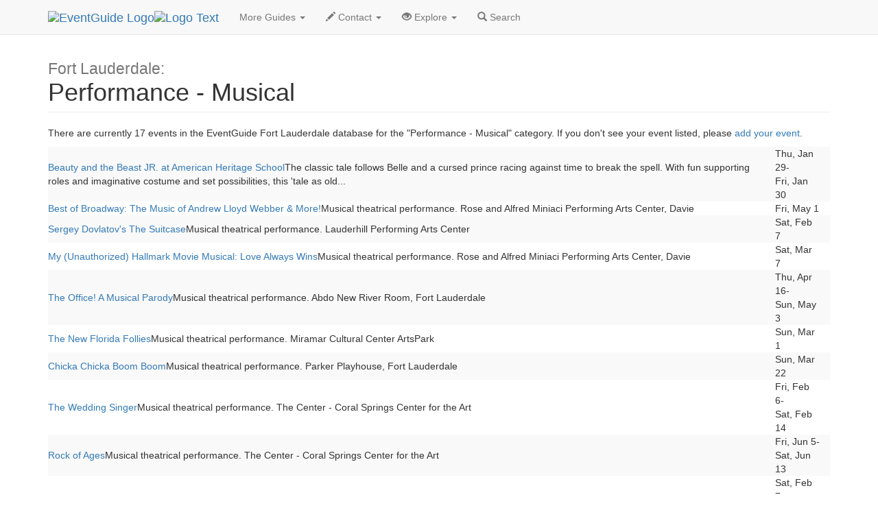

--- FILE ---
content_type: text/html
request_url: https://eventguide.com/fortlauderdale/by_type/pmu.htm
body_size: 3311
content:
<!DOCTYPE html><html lang=en><head><title>Fort Lauderdale Category Page: Performance - Musical | EventGuide</title><meta charset="utf-8"><meta name=viewport content="width=device-width, initial-scale=1"><meta name=description content="Performance - Musical event category"><meta name=keywords content="Performance - Musical,event,events,Fort Lauderdale"><link rel=stylesheet href="//maxcdn.bootstrapcdn.com/bootstrap/3.3.4/css/bootstrap.min.css"><script src="//ajax.googleapis.com/ajax/libs/jquery/1.11.1/jquery.min.js"></script><script src="//maxcdn.bootstrapcdn.com/bootstrap/3.3.4/js/bootstrap.min.js"></script><link rel=stylesheet type="text/css" href="//lib.nu/s/egn-type2-std.v4.css"><script data-ad-client="ca-pub-1905353704192667" async src="https://pagead2.googlesyndication.com/pagead/js/adsbygoogle.js"></script></head><body><div class="navbar navbar-default navbar-fixed-top" role=navigation><div class=container><div class=navbar-header><button type=button class=navbar-toggle data-toggle=collapse data-target=".navbar-collapse"><span class=sr-only>Toggle navigation</span><span class=icon-bar></span><span class=icon-bar></span><span class=icon-bar></span></button><div class=navbar-brand><a href=https://www.eventguide.com><img class="hidden-xs hidden-sm" src=//lib.nu/g/l/eg_cir_50x50.png alt="EventGuide Logo"><img src=//lib.nu/g/l/eg_txt_255x50.png alt="Logo Text"></a></div></div><div class="collapse navbar-collapse"><ul class="nav navbar-nav"><li class=dropdown><a href=# class=dropdown-toggle data-toggle=dropdown>More Guides <span class=caret></span></a><ul class=dropdown-menu><li><a href=http://fort.lauderdale.metroguide.com>MetroGuide</a></li><li><a href=http://fort.lauderdale.diningguide.com>DiningGuide</a></li><li><a href=http://fort.lauderdale.hotelguide.net>HotelGuide</a></li><li><a href=http://fort.lauderdale.retailguide.com>RetailGuide</a></li><li><a href=http://fort.lauderdale.nightguide.com>NightGuide</a></li><li><a href=http://attractionguide.com/fort_lauderdale/>AttractionGuide</a></li><li><a href=http://yellowpagesguide.com/fort_lauderdale/>YellowPagesGuide</a></li></ul></li><li class=dropdown><a href=# class=dropdown-toggle data-toggle=dropdown><span class="glyphicon glyphicon-pencil hidden-sm"></span> Contact <span class=caret></span></a><ul class=dropdown-menu><li><a href="http://metroguide.com/forms/company/contact/?s=eg%7Ctyp2%7Cfll&amp;p=hnv">Write To Us</a></li><li><a href="http://metroguide.com/forms/eventguide/add/?s=eg%7Ctyp2%7Cfll&amp;p=hnv">Add Event (Free)</a></li><li><a href="http://metroguide.com/forms/eventguide/inaccurate/?s=eg%7Ctyp2%7Cfll&amp;p=hnv">Report Innacurate Event</a></li><li><a href="http://metroguide.com/forms/eventguide/signup/?s=eg%7Ctyp2%7Cfll&amp;p=hnv">Newsletter Signup</a></li></ul></li><li class=dropdown><a href=# class=dropdown-toggle data-toggle=dropdown><span class="glyphicon glyphicon-eye-open hidden-sm"></span> Explore <span class=caret></span></a><ul class=dropdown-menu><li><a href="http://cgi.eventsmanager.com/today.asp?p_base=fort.lauderdale">Today's Events</a></li><li><a href=../events_by_alpha.htm>Alphabetical</a></li><li><a href=http://rss.metrodata.com/eventguide-fortlauderdale-today.xml>RSS</a></li><li><a href=../../today/default.htm>List of Holidays</a></li><li class=divider></li><li><a href=../../miami/>Miami</a></li><li><a href=../../palmbeaches/>Palm Beaches</a></li></ul></li><li><a href="http://metroguide.com/search/?m=fll&amp;w=eg"><span class="glyphicon glyphicon-search"></span> Search</a></li></ul></div></div></div><div class=container><div class=row><div class=col-md-12><ul class=breadcrumb><li><a href=http://metroguide.net>MetroGuide.Network</a></li><li><a href=http://eventguide.com>EventGuide</a></li><li><a href=../default.htm>Fort Lauderdale</a></li><li class=active>Type List</li></ul><h1 class=page-header><small>Fort Lauderdale:</small><br>Performance - Musical</h1><p>There are currently 17 events in the EventGuide Fort Lauderdale database for the "Performance - Musical" category. If you don't see your event listed, please <a href="http://forms.metromanager.com/asp/EventG.U.I.-de.asp?s=egn|fll|pmu&p=mp1">add your event</a>.</p><div class=table-responsive><table id=rsTb class=table-striped><tr><td><a href=../d/512560.htm>Beauty and the Beast JR. at American Heritage School</a>The classic tale follows Belle and a cursed prince racing against time to break the spell. With fun supporting roles and imaginative costume and set possibilities, this 'tale as old...</td><td class="col-md-1 c2Td">Thu, Jan 29-<br>Fri, Jan 30</td></tr><tr><td><a href=../d/512517.htm>Best of Broadway: The Music of Andrew Lloyd Webber & More!</a>Musical theatrical performance. Rose and Alfred Miniaci Performing Arts Center, Davie</td><td class="col-md-1 c2Td">Fri, May 1</td></tr><tr><td><a href=../d/512493.htm>Sergey Dovlatov's The Suitcase</a>Musical theatrical performance. Lauderhill Performing Arts Center</td><td class="col-md-1 c2Td">Sat, Feb 7</td></tr><tr><td><a href=../d/512362.htm>My (Unauthorized) Hallmark Movie Musical: Love Always Wins</a>Musical theatrical performance. Rose and Alfred Miniaci Performing Arts Center, Davie</td><td class="col-md-1 c2Td">Sat, Mar 7</td></tr><tr><td><a href=../d/512308.htm>The Office! A Musical Parody</a>Musical theatrical performance. Abdo New River Room, Fort Lauderdale</td><td class="col-md-1 c2Td">Thu, Apr 16-<br>Sun, May 3</td></tr><tr><td><a href=../d/512266.htm>The New Florida Follies</a>Musical theatrical performance. Miramar Cultural Center ArtsPark</td><td class="col-md-1 c2Td">Sun, Mar 1</td></tr><tr><td><a href=../d/512206.htm>Chicka Chicka Boom Boom</a>Musical theatrical performance. Parker Playhouse, Fort Lauderdale</td><td class="col-md-1 c2Td">Sun, Mar 22</td></tr><tr><td><a href=../d/512110.htm>The Wedding Singer</a>Musical theatrical performance. The Center - Coral Springs Center for the Art</td><td class="col-md-1 c2Td">Fri, Feb 6-<br>Sat, Feb 14</td></tr><tr><td><a href=../d/512109.htm>Rock of Ages</a>Musical theatrical performance. The Center - Coral Springs Center for the Art</td><td class="col-md-1 c2Td">Fri, Jun 5-<br>Sat, Jun 13</td></tr><tr><td><a href=../d/512045.htm>Menopause - The Musical 2</a>Musical theatrical performance. Parker Playhouse, Fort Lauderdale</td><td class="col-md-1 c2Td">Sat, Feb 7-<br>Sun, Feb 8</td></tr><tr><td><a href=../d/511973.htm>Jagged Little Pill</a>Musical theatrical performance. Broward Center Amaturo Theatre, Fort Lauderdale</td><td class="col-md-1 c2Td">Sat, Jun 13-<br>Sun, Jun 28</td></tr><tr><td><a href=../d/511971.htm>Hairspray</a>Musical theatrical performance. Broward Center Amaturo Theatre, Fort Lauderdale</td><td class="col-md-1 c2Td">Sat, Apr 11-<br>Sun, Apr 26</td></tr><tr><td><a href=../d/511968.htm>Beautiful: The Carole King Musical</a>Musical theatrical performance. Broward Center Amaturo Theatre, Fort Lauderdale</td><td class="col-md-1 c2Td">Sat, Feb 14-<br>Sun, Mar 1</td></tr><tr><td><a href=../d/511788.htm>Kimberly Akimbo</a>Musical theatrical performance. Broward Center Au-Rene Theater, Fort Lauderdale</td><td class="col-md-1 c2Td">Tue, Apr 7-<br>Sun, Apr 12</td></tr><tr><td><a href=../d/511787.htm>Hell's Kitchen - The Musical</a>Musical theatrical performance. Broward Center Au-Rene Theater, Fort Lauderdale</td><td class="col-md-1 c2Td">Tue, Mar 10-<br>Sun, Mar 22</td></tr><tr><td><a href=../d/511786.htm>Back To The Future - Theatrical Production</a>Musical theatrical performance. Broward Center Au-Rene Theater, Fort Lauderdale</td><td class="col-md-1 c2Td">Tue, Feb 3-<br>Sun, Feb 15</td></tr><tr><td><a href=../d/511785.htm>& Juliet</a>Musical theatrical performance. Broward Center Au-Rene Theater, Fort Lauderdale</td><td class="col-md-1 c2Td">Tue, Jan 13-<br>Sun, Jan 25</td></tr></table></div><div class=row><div class=col-md-4><div class="panel panel-default"><div class=panel-heading><h2 class=panel-title>Additional Categories</h2></div><div class=list-group><a class=list-group-item href=aco.htm>Arts - Concerts <span class=badge>39</span></a><a class=list-group-item href=rok.htm>Music - Rock & Metal <span class=badge>32</span></a><a class=list-group-item href=pcp.htm>Performance - Comedic <span class=badge>24</span></a><a class=list-group-item href=sho.htm>Sports - Hockey <span class=badge>11</span></a><a class=list-group-item href=nlm.htm>Nightlife - Live Music <span class=badge>11</span></a><a class=list-group-item href=alt.htm>Music - Alternative Rock <span class=badge>8</span></a><a class=list-group-item href=cou.htm>Music - Country & Folk <span class=badge>8</span></a><a class=list-group-item href=sso.htm>Sports - Soccer <span class=badge>7</span></a></div></div></div><div class=col-md-4><div class="panel panel-default"><div class=panel-heading><h2 class=panel-title>By Venue Type</h2></div><div class=list-group><a class=list-group-item href=../events_at_hotels.htm>Hotels <span class=badge>26</span></a><a class=list-group-item href=../events_at_restaurants.htm>Restaurants <span class=badge>25</span></a><a class=list-group-item href=../events_at_nightclubs.htm>Nightclubs <span class=badge>16</span></a><a class=list-group-item href=../events_at_shops_and_malls.htm>Shops and Malls <span class=badge>17</span></a><a class=list-group-item href=../events_at_theaters.htm>Theaters <span class=badge>160</span></a></div></div></div></div>
<script async src="//pagead2.googlesyndication.com/pagead/js/adsbygoogle.js"></script>
<!-- egn_responsive.002.180926 -->
<ins class="adsbygoogle"
     style="display:block"
     data-ad-client="ca-pub-1905353704192667"
     data-ad-slot="7362341001"
     data-ad-format="auto"
     data-full-width-responsive="true"></ins>
<script>
(adsbygoogle = window.adsbygoogle || []).push({});
</script></div></div><div class=row><div class=col-md-12><ul class=breadcrumb id=bc2Ul><li><a href=http://metroguide.net>MetroGuide.Network</a></li><li><a href=http://eventguide.com>EventGuide</a></li><li><a href=../default.htm>Fort Lauderdale</a></li><li class=active>Type List</li></ul></div></div></div><footer style="background-color:#EFEFFA;"><div class=container><div class=row><div class=col-md-3><h4>Corporate</h4><ul class=list-unstyled><li><a href=http://metroguide-inc.com/about.network.html>About Us</a></li><li><a href=http://metroguide-inc.com/terms.html>Terms &amp; Conditions</a></li><li><a href=http://metroguide-inc.com/privacy.html>Privacy Policy</a></li></ul></div><div class=col-md-3><h4>Explore</h4><ul class=list-unstyled><li><a href="http://cgi.eventsmanager.com/today.asp?p_base=fort.lauderdale">Today's Events</a></li><li><a href=../events_by_alpha.htm>Alphabetical</a></li><li><a href=http://rss.metrodata.com/eventguide-fortlauderdale-today.xml>RSS</a></li><li><a href=../../today/default.htm>List of Holidays</a></li><li><a href=../../miami/>Miami</a></li><li><a href=../../palmbeaches/>Palm Beaches</a></li></ul></div><div class=col-md-3><h4>Other Guides</h4><ul class=list-unstyled><li><a href=http://fort.lauderdale.metroguide.com>MetroGuide</a></li><li><a href=http://fort.lauderdale.diningguide.com>DiningGuide</a></li><li><a href=http://fort.lauderdale.hotelguide.net>HotelGuide</a></li><li><a href=http://fort.lauderdale.retailguide.com>RetailGuide</a></li><li><a href=http://fort.lauderdale.nightguide.com>NightGuide</a></li><li><a href=http://attractionguide.com/fort_lauderdale/>AttractionGuide</a></li><li><a href=http://yellowpagesguide.com/fort_lauderdale/>YellowPagesGuide</a></li></ul></div><div class=col-md-3><h4>Contacts</h4><ul class=list-unstyled><li><a href="http://metroguide.com/search/?m=fll&amp;w=eg">Search Form</a></li><li><a href="http://metroguide.com/forms/company/contact/?s=eg%7Ctyp2%7Cfll&amp;p=ftr">Write to Us</a></li><li><a href="http://metroguide.com/forms/eventguide/add/?s=eg%7Ctyp2%7Cfll&amp;p=ftr">Add Event (Free)</a></li><li><a href="http://metroguide.com/forms/eventguide/inaccurate/?s=eg%7Ctyp2%7Cfll&amp;p=ftr">Report an Inaccurate Event</a></li><li><a href="http://metroguide.com/forms/eventguide/signup/?s=eg%7Ctyp2%7Cfll&amp;p=ftr">Free Holiday Newsletter</a></li></ul></div></div><div class=row><div class="col-md-12 text-muted credit small"><a href=http://metroguide.net><img id=mnIm src=//lib.nu/g/l/mgn_36c.png alt="MN logo"></a><p><i>1996-2026, <a href=http://metroguide.com>MetroGuide.com</a></i>.</p><p>EventGuide, EventGuide Network, EventGuide Today, VenueGuide, TheaterGuide, TheatreGuide, PlaceGuide, ArenaGuide, and the phrase &quot;What in the world do you want to do today?&quot; are service marks.<br>All other trademarks are the property of their respective owners. The eventguide.com domain is used under license.</p></div></div></div></footer></body></html>


--- FILE ---
content_type: text/html; charset=utf-8
request_url: https://www.google.com/recaptcha/api2/aframe
body_size: 268
content:
<!DOCTYPE HTML><html><head><meta http-equiv="content-type" content="text/html; charset=UTF-8"></head><body><script nonce="v8_QTIeKUB42DjXp8EsP4g">/** Anti-fraud and anti-abuse applications only. See google.com/recaptcha */ try{var clients={'sodar':'https://pagead2.googlesyndication.com/pagead/sodar?'};window.addEventListener("message",function(a){try{if(a.source===window.parent){var b=JSON.parse(a.data);var c=clients[b['id']];if(c){var d=document.createElement('img');d.src=c+b['params']+'&rc='+(localStorage.getItem("rc::a")?sessionStorage.getItem("rc::b"):"");window.document.body.appendChild(d);sessionStorage.setItem("rc::e",parseInt(sessionStorage.getItem("rc::e")||0)+1);localStorage.setItem("rc::h",'1769436643352');}}}catch(b){}});window.parent.postMessage("_grecaptcha_ready", "*");}catch(b){}</script></body></html>